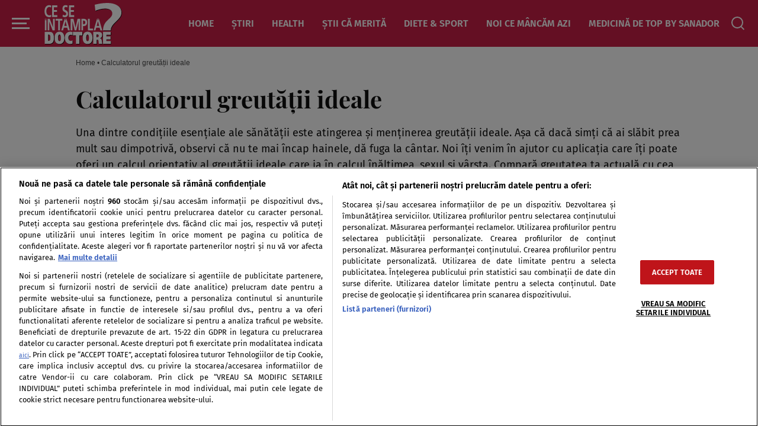

--- FILE ---
content_type: text/javascript;charset=utf-8
request_url: https://p1cluster.cxense.com/p1.js
body_size: 100
content:
cX.library.onP1('1nburlshhhz2520wo0861k66ln');


--- FILE ---
content_type: text/javascript;charset=utf-8
request_url: https://id.cxense.com/public/user/id?json=%7B%22identities%22%3A%5B%7B%22type%22%3A%22ckp%22%2C%22id%22%3A%22ml2x5hu9u024b8ci%22%7D%2C%7B%22type%22%3A%22lst%22%2C%22id%22%3A%221nburlshhhz2520wo0861k66ln%22%7D%2C%7B%22type%22%3A%22cst%22%2C%22id%22%3A%221nburlshhhz2520wo0861k66ln%22%7D%5D%7D&callback=cXJsonpCB1
body_size: 189
content:
/**/
cXJsonpCB1({"httpStatus":200,"response":{"userId":"cx:10i6afl4ks3hm2t05wbplopgb0:28nitxlqa0a4f","newUser":true}})

--- FILE ---
content_type: application/javascript
request_url: https://www.csid.ro/wp-content/plugins/csid-health-calculators/scripts.js?ver=1.0
body_size: 1956
content:
(function($) {
  $('.btn-send-caloric').bind('click', function () {
      const form = $('#form-caloric');
      const isValid = form.validate({
          showErrors: function (errorMap, errorList) {
              const errorsContainer = form.find('.form-errors');
              errorsContainer.empty();

              if (errorList.length > 0) {
                  for (var i in errorList) {
                      errorsContainer.append('<p>' + errorList[i].message + '</p>');
                  }
              }
          },
          onkeyup: false,
          onfocusout: false,
          highlight: function (element, errorClass) {
              $(element).addClass('error_input');
          },
          unhighlight: function (element, errorClass) {
              $(element).addClass('error_input');
          },
          ignore: [],
          rules: {
              age: {
                  required: true,
                  number: true,
                  range: [18, 99]
              },
              sex: {
                  required: true
              },
              weight: {
                  required: true,
                  number: true,
                  min: 1
              },
              height: {
                  required: true,
                  number: true,
                  min: 1
              },
              physical_activity: {
                  required: true
              }
          },
          messages: {
              age: {
                  required: 'Vă rugăm completați <strong>vârsta</strong>',
                  number: 'Vă rugăm scrieți un număr valid pentru <strong>vârsta</strong> ',
                  range: 'În câmpul <strong>vârsta</strong> scrieți un număr mai mare ca 18 si mai mic decât 99'
              },
              sex: {
                  required: 'Vă rugăm selectați <strong>sexul</strong>'
              },
              weight: {
                  required: 'Vă rugăm completați <strong>greutate</strong>',
                  number: 'Vă rugăm scrieți un număr valid  pentru <strong>greutate</strong>',
                  min: 'În câmpul <strong>greutate</strong> scrieți un număr mai mare ca {0}'
              },
              height: {
                  required: 'Vă rugăm completați <strong>Înălțime</strong>',
                  number: 'Vă rugăm scrieți un număr valid  pentru <strong>înălțime</strong>',
                  min: 'În câmpul <strong>înălțime</strong> scrieți un număr mai mare ca {0}'
              },
              physical_activity: {
                  required: 'Vă rugăm selectați <strong>activitatea fizică</strong>'
              }
          }
      }).form();

      if (isValid) {
          form.submit();
          return true;
      }

      return false;
  });

  $('.btn-send-weight').bind('click', function () {
      const form = $('#form-weight');
      const isValid = form.validate({
          showErrors: function (errorMap, errorList) {
              const errorsContainer = form.find('.form-errors');
              errorsContainer.empty();

              if (errorList.length > 0) {
                  for (var i in errorList) {
                      errorsContainer.append('<p>' + errorList[i].message + '</p>');
                  }
              }
          },
          onkeyup: false,
          onfocusout: false,
          highlight: function (element, errorClass) {
              $(element).addClass('error_input');
          },
          unhighlight: function (element, errorClass) {
              $(element).addClass('error_input');
          },
          ignore: [],
          rules: {
              age: {
                  required: true,
                  number: true,
                  range: [18, 99]
              },
              sex: {
                  required: true
              },
              weight: {
                  required: true,
                  number: true,
                  min: 1
              },
              height: {
                  required: true,
                  number: true,
                  min: 1
              }
          },
          messages: {
              age: {
                  required: 'Vă rugăm completați <strong>vârsta</strong>',
                  number: 'Vă rugăm scrieți un număr valid pentru <strong>vârsta</strong> ',
                  range: 'În câmpul <strong>vârsta</strong> scrieți un număr mai mare ca 18 si mai mic decât 99'
              },
              sex: {
                  required: 'Vă rugăm selectați <strong>sexul</strong>'
              },
              weight: {
                  required: 'Vă rugăm completați <strong>greutate</strong>',
                  number: 'Vă rugăm scrieți un număr valid  pentru <strong>greutate</strong>',
                  min: 'În câmpul <strong>greutate</strong> scrieți un număr mai mare ca {0}'
              },
              height: {
                  required: 'Vă rugăm completați <strong>Înălțime</strong>',
                  number: 'Vă rugăm scrieți un număr valid  pentru <strong>înălțime</strong>',
                  min: 'În câmpul <strong>înălțime</strong> scrieți un număr mai mare ca {0}'
              }
          }
      }).form();

      if (isValid) {
          form.submit();
          return true;
      }

      return false;
  });

  $('.btn-send-nutritional').bind('click', function () {
      const form = $('#form-nutritional');
      const formResult = $('#form-nutritional-result');
      const formSelected = $('#form-nutritional-selected');
      const name = form.find('input').val();
      const category = form.find('select').val();
      const url = window.location.protocol + '//' + window.location.host + '/wp-admin/admin-ajax.php';

      $.ajax({
          method: 'POST',
          url: url,
          data: {name, category, action: 'get_food'}
      }).done(function (response) {
          let selectedFoods = [];
          let result = JSON.parse(response);
          formResult.html(getResults(result));

          formResult.bind('click', function (e) {
              const element = $(e.target);
              const action = element.data('action');

              if (action === 'create') {
                  const id = element.data('id');

                  if (selectedFoods.indexOf(id) === -1) selectedFoods.push(id);

                  const foods = result.filter(item => selectedFoods.indexOf(item.id) !== -1);

                  formSelected.html(selectedFood(foods));
              }
          });

          formSelected.bind('click', function (e) {
              const element = $(e.target);
              const action = element.data('action');

              if (action === 'remove') {
                  const id = element.data('id');
                  const idIndex = selectedFoods.indexOf(id);

                  selectedFoods.splice(idIndex, 1);

                  if (!selectedFoods.length) {
                      selectedFoods = [];
                      formSelected.html(selectedFood(false));
                  } else {
                      const foods = result.filter(item => selectedFoods.indexOf(item.id) !== -1);
                      formSelected.html(selectedFood(foods));
                  }
              }

              if (action === 'remove-all') {
                  selectedFoods = [];
                  formSelected.html(selectedFood(false));
              }

              if (action === 'print') {
                $("#table-nutritional").print();
              };

              if (action === 'email') {
                console.log('SEND EMAIL');
              };
          });

          $('.tooltip-select').bind('change', function () {
              const el = $(this);
              const value = Number(el.val());
              const calories = el.data('calories');
              const id = el.data('id');
              const kcal = Number(value * calories / 100).toFixed(2);

              result = result.map(item => {
                if(item.id === id) {
                  item.single = {
                    amount: value,
                    calories: Number((item.single.calories * value) / 100, 2).toFixed(2),
                    protein: Number((item.single.protein * value) / 100, 2).toFixed(2),
                    lipids: Number((item.single.lipids * value) / 100, 2).toFixed(2),
                    carbohydrates: Number((item.single.carbohydrates * value) / 100, 2).toFixed(2),
                    fibre: Number((item.single.fibre * value) / 100, 2).toFixed(2)
                  }
                }
                
                return item;
              });

              el.next('em').html(`${kcal} Kcal calorii`);
          });
      });

      return false;
  });

  function getResults(result) {
      let options = '';

      for (let x = 1; x <= 16; x++) {
          const val = x * 25;
          let selected = '';
          if (val === 100) selected = ' selected="selected"';

          options += `<option value="${val}"${selected}>${val}g</option>`;
      }

      const list = result.reduce((prevItem, item) => {

          const details = item.details.length > 0 ? item.details.reduce(function(prevValue, value) {
            return `${prevValue}<div class="hc__info">${value}</div>`;
          }, '') : '';

          return `
              ${prevItem}
              <tr>
                  <td>
                      <div class="hc__item">
                        <div class="hc__title">${item.title}</div>
                        ${details}
                        <div class="hc__form">
                          Am consumat:
                          <select class="tooltip-select" data-calories="${item.calories}" data-id="${item.id}" data-action="amount">
                              ${options}
                          </select> în total <em> ${item.calories} Kcal calorii</em>
                          <button type="button" class="hc__button btn" data-action="create" data-id="${item.id}">+</button>
                        </div>
                      </div>
                  </td>
                  <td width="14%"><div class="hc__value">${item.calories} Kcal</div></td>
              </tr>
          `
      }, '');

      return `
          <div class="hc__info">Caloriile sunt raportate la o porţie de 100 g din alimentul respectiv. Selectează cu aproximaţie cantitatea consumată pentru recalculare.</div>
          <table class="strawberry-table" width="100%" border="1">
              <thead>
                  <tr>
                      <th>Mâncare</th>
                      <th width="14%">Calorii</th>
                  </tr>
              </thead>
              <tbody>${list}</tbody>
          </table>
      `
  }

  function selectedFood(items) {
      if (items === false) return ``;

      const list = items.reduce((prevItem, item) => {
          return `
              ${prevItem}
              <tr>
                  <th><button type="button" data-action="remove" class="food-remove" data-id="${item.id}">X</button></th>
                  <th>${item.title}</th>
                  <td>${item.single.calories}</td>
                  <td>${item.single.amount}</td>
                  <td>${item.single.protein}</td>
                  <td>${item.single.lipids}</td>
                  <td>${item.single.carbohydrates}</td>
                  <td>${item.single.fibre}</td>
              </tr>
          `;
      }, '');

      const sum = function (key, items) {
          const result = items.map(item => Number(item.single[key]));
          const no = result.reduce((a, b) => {
            return a + b;
          }, 0);
          
          return Number(no).toFixed(2);
      }

      return `
        <div id="table-nutritional">
          <table class="strawberry-table" width="100%" border="1">
              <thead>
                  <tr>
                      <th width="9%">
                          <button type="button" class="food-remove-all" data-action="remove-all">X</button>
                      </th>
                      <th width="25%">Descriere</th>
                      <th width="11%">Calorii<br>(g)</th>
                      <th width="11%">Cantitate<br>(g)</th>
                      <th width="11%">Proteine<br>(g)</th>
                      <th width="11%">Lipide<br>(mg)</th>
                      <th width="11%">Carbohidrați<br>(ug)</th>
                      <th width="11%">Fibre<br>(g)</th>
                  </tr>
              </thead>
              <tbody>${list}</tbody>
              <tfoot>
                  <tr class="total">
                      <th colspan="2">Total</th>
                      <th>${sum('calories', items)}</th>
                      <th>${sum('amount', items)}</th>
                      <th>${sum('protein', items)}</th>
                      <th>${sum('lipids', items)}</th>
                      <th>${sum('carbohydrates', items)}</th>
                      <th>${sum('fibre', items)}</th>
                  </tr>
              </tfoot>
          </table>
        </div>
          
        <div class="table-actions">
          <span>Trimite tabelul pe mail ca .pdf</span>
          <input type="text" id="email" title="email" />
          <button type="button" class="btn" data-action="email">Trimite</button>
        </div>

        <button type="button" class="btn" data-action="print">Printează tabelul</button>
      `;
  }
})(jQuery);